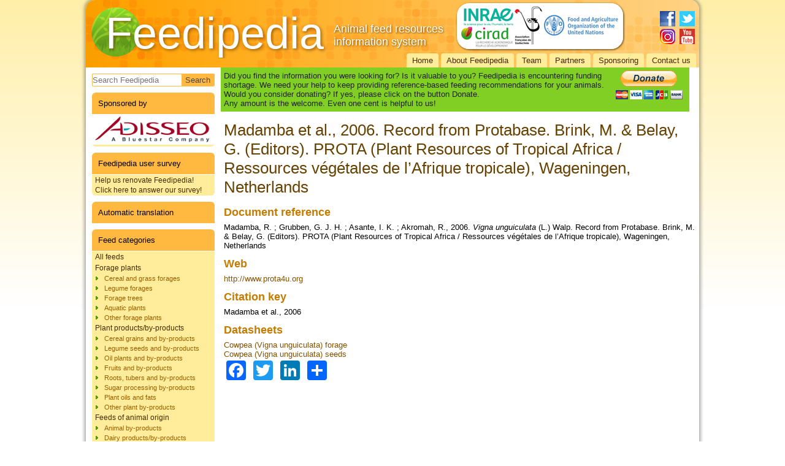

--- FILE ---
content_type: text/html; charset=utf-8
request_url: https://feedipedia.org/node/1735
body_size: 7282
content:
<!DOCTYPE html PUBLIC "-//W3C//DTD XHTML+RDFa 1.0//EN" "http://www.w3.org/MarkUp/DTD/xhtml-rdfa-1.dtd">
<html xmlns="http://www.w3.org/1999/xhtml" xml:lang="en" version="XHTML+RDFa 1.0" dir="ltr"
  
  xmlns:content="http://purl.org/rss/1.0/modules/content/"
  xmlns:dc="http://purl.org/dc/terms/"
  xmlns:foaf="http://xmlns.com/foaf/0.1/"
  xmlns:og="http://ogp.me/ns#"
  xmlns:rdfs="http://www.w3.org/2000/01/rdf-schema#"
  xmlns:sioc="http://rdfs.org/sioc/ns#"
  xmlns:sioct="http://rdfs.org/sioc/types#"
  xmlns:skos="http://www.w3.org/2004/02/skos/core#"
  xmlns:xsd="http://www.w3.org/2001/XMLSchema#"
  xmlns:schema="http://schema.org/">

<head profile="http://www.w3.org/1999/xhtml/vocab">
  <meta http-equiv="Content-Type" content="text/html; charset=utf-8" />
<meta name="Generator" content="Drupal 7 (http://drupal.org)" />
<link rel="canonical" href="/node/1735" />
<link rel="shortlink" href="/node/1735" />
<link rel="shortcut icon" href="https://www.feedipedia.org/sites/all/themes/feedipedia_D7_2017/favicon.ico" type="image/vnd.microsoft.icon" />
  <title>Madamba et al., 2006. Record from Protabase. Brink, M. &amp; Belay, G. (Editors). PROTA (Plant Resources of Tropical Africa / Ressources végétales de l’Afrique tropicale), Wageningen, Netherlands | Feedipedia</title>
  <style type="text/css" media="all">
@import url("https://www.feedipedia.org/modules/system/system.base.css?sepxb2");
@import url("https://www.feedipedia.org/modules/system/system.menus.css?sepxb2");
@import url("https://www.feedipedia.org/modules/system/system.messages.css?sepxb2");
@import url("https://www.feedipedia.org/modules/system/system.theme.css?sepxb2");
</style>
<style type="text/css" media="all">
@import url("https://www.feedipedia.org/modules/field/theme/field.css?sepxb2");
@import url("https://www.feedipedia.org/modules/node/node.css?sepxb2");
@import url("https://www.feedipedia.org/modules/search/search.css?sepxb2");
@import url("https://www.feedipedia.org/modules/user/user.css?sepxb2");
@import url("https://www.feedipedia.org/sites/all/modules/views/css/views.css?sepxb2");
@import url("https://www.feedipedia.org/sites/all/modules/back_to_top/css/back_to_top.css?sepxb2");
@import url("https://www.feedipedia.org/sites/all/modules/ckeditor/css/ckeditor.css?sepxb2");
</style>
<style type="text/css" media="all">
@import url("https://www.feedipedia.org/sites/all/modules/colorbox/styles/default/colorbox_style.css?sepxb2");
@import url("https://www.feedipedia.org/sites/all/modules/ctools/css/ctools.css?sepxb2");
@import url("https://www.feedipedia.org/sites/all/modules/panels/css/panels.css?sepxb2");
@import url("https://www.feedipedia.org/sites/all/modules/custom_search/custom_search.css?sepxb2");
@import url("https://www.feedipedia.org/sites/all/modules/addtoany/addtoany.css?sepxb2");
</style>
<style type="text/css" media="screen">
@import url("https://www.feedipedia.org/sites/all/themes/feedipedia_D7_2017/style.css?sepxb2");
</style>
<style type="text/css" media="all">
@import url("https://www.feedipedia.org/sites/all/themes/feedipedia_D7_2017/style.responsive.css?sepxb2");
</style>
<style type="text/css" media="print">
@import url("https://www.feedipedia.org/sites/all/themes/feedipedia_D7_2017/print.css?sepxb2");
</style>
<style type="text/css" media="undefined">
@import url("https://www.feedipedia.org/sites/all/themes/feedipedia_D7_2017/favicon.ico?sepxb2");
</style>
  <script type="text/javascript" src="https://www.feedipedia.org/misc/jquery.js?v=1.4.4"></script>
<script type="text/javascript" src="https://www.feedipedia.org/misc/jquery-extend-3.4.0.js?v=1.4.4"></script>
<script type="text/javascript" src="https://www.feedipedia.org/misc/jquery-html-prefilter-3.5.0-backport.js?v=1.4.4"></script>
<script type="text/javascript" src="https://www.feedipedia.org/misc/jquery.once.js?v=1.2"></script>
<script type="text/javascript" src="https://www.feedipedia.org/misc/drupal.js?sepxb2"></script>
<script type="text/javascript" src="https://www.feedipedia.org/misc/ui/jquery.effects.core.min.js?v=1.8.7"></script>
<script type="text/javascript" src="https://www.feedipedia.org/misc/form-single-submit.js?v=7.98"></script>
<script type="text/javascript" src="https://www.feedipedia.org/sites/all/modules/entityreference/js/entityreference.js?sepxb2"></script>
<script type="text/javascript" src="https://www.feedipedia.org/sites/all/modules/back_to_top/js/back_to_top.js?sepxb2"></script>
<script type="text/javascript" src="https://www.feedipedia.org/sites/all/libraries/colorbox/jquery.colorbox-min.js?sepxb2"></script>
<script type="text/javascript" src="https://www.feedipedia.org/sites/all/modules/colorbox/js/colorbox.js?sepxb2"></script>
<script type="text/javascript" src="https://www.feedipedia.org/sites/all/modules/colorbox/styles/default/colorbox_style.js?sepxb2"></script>
<script type="text/javascript" src="https://www.feedipedia.org/sites/all/modules/custom_search/js/custom_search.js?sepxb2"></script>
<script type="text/javascript" src="https://www.feedipedia.org/sites/all/modules/google_analytics/googleanalytics.js?sepxb2"></script>
<script type="text/javascript" src="https://www.googletagmanager.com/gtag/js?id=UA-36138017-1"></script>
<script type="text/javascript">
<!--//--><![CDATA[//><!--
window.dataLayer = window.dataLayer || [];function gtag(){dataLayer.push(arguments)};gtag("js", new Date());gtag("set", "developer_id.dMDhkMT", true);gtag("config", "UA-36138017-1", {"groups":"default","allow_ad_personalization_signals":false});
//--><!]]>
</script>
<script type="text/javascript">
<!--//--><![CDATA[//><!--
window.a2a_config=window.a2a_config||{};window.da2a={done:false,html_done:false,script_ready:false,script_load:function(){var a=document.createElement('script'),s=document.getElementsByTagName('script')[0];a.type='text/javascript';a.async=true;a.src='https://static.addtoany.com/menu/page.js';s.parentNode.insertBefore(a,s);da2a.script_load=function(){};},script_onready:function(){da2a.script_ready=true;if(da2a.html_done)da2a.init();},init:function(){for(var i=0,el,target,targets=da2a.targets,length=targets.length;i<length;i++){el=document.getElementById('da2a_'+(i+1));target=targets[i];a2a_config.linkname=target.title;a2a_config.linkurl=target.url;if(el){a2a.init('page',{target:el});el.id='';}da2a.done=true;}da2a.targets=[];}};(function ($){Drupal.behaviors.addToAny = {attach: function (context, settings) {if (context !== document && window.da2a) {if(da2a.script_ready)a2a.init_all();da2a.script_load();}}}})(jQuery);a2a_config.callbacks=a2a_config.callbacks||[];a2a_config.callbacks.push({ready:da2a.script_onready});a2a_config.overlays=a2a_config.overlays||[];a2a_config.templates=a2a_config.templates||{};
//--><!]]>
</script>
<script type="text/javascript">
<!--//--><![CDATA[//><!--
jQuery.extend(Drupal.settings, {"basePath":"\/","pathPrefix":"","setHasJsCookie":0,"ajaxPageState":{"theme":"feedipedia_D7_2017","theme_token":"LxkEZrgxqQE5N-nuig0y57z9wsDeLU50yRJHTnLZZR0","js":{"0":1,"misc\/jquery.js":1,"misc\/jquery-extend-3.4.0.js":1,"misc\/jquery-html-prefilter-3.5.0-backport.js":1,"misc\/jquery.once.js":1,"misc\/drupal.js":1,"misc\/ui\/jquery.effects.core.min.js":1,"misc\/form-single-submit.js":1,"sites\/all\/modules\/entityreference\/js\/entityreference.js":1,"sites\/all\/modules\/back_to_top\/js\/back_to_top.js":1,"sites\/all\/libraries\/colorbox\/jquery.colorbox-min.js":1,"sites\/all\/modules\/colorbox\/js\/colorbox.js":1,"sites\/all\/modules\/colorbox\/styles\/default\/colorbox_style.js":1,"sites\/all\/modules\/custom_search\/js\/custom_search.js":1,"sites\/all\/modules\/google_analytics\/googleanalytics.js":1,"https:\/\/www.googletagmanager.com\/gtag\/js?id=UA-36138017-1":1,"1":1,"2":1},"css":{"modules\/system\/system.base.css":1,"modules\/system\/system.menus.css":1,"modules\/system\/system.messages.css":1,"modules\/system\/system.theme.css":1,"modules\/field\/theme\/field.css":1,"modules\/node\/node.css":1,"modules\/search\/search.css":1,"modules\/user\/user.css":1,"sites\/all\/modules\/views\/css\/views.css":1,"sites\/all\/modules\/back_to_top\/css\/back_to_top.css":1,"sites\/all\/modules\/ckeditor\/css\/ckeditor.css":1,"sites\/all\/modules\/colorbox\/styles\/default\/colorbox_style.css":1,"sites\/all\/modules\/ctools\/css\/ctools.css":1,"sites\/all\/modules\/panels\/css\/panels.css":1,"sites\/all\/modules\/custom_search\/custom_search.css":1,"sites\/all\/modules\/addtoany\/addtoany.css":1,"sites\/all\/themes\/feedipedia_D7_2017\/style.css":1,"sites\/all\/themes\/feedipedia_D7_2017\/style.responsive.css":1,"sites\/all\/themes\/feedipedia_D7_2017\/print.css":1,"sites\/all\/themes\/feedipedia_D7_2017\/favicon.ico":1}},"colorbox":{"opacity":"0.85","current":"{current} of {total}","previous":"\u00ab Prev","next":"Next \u00bb","close":"Close","maxWidth":"98%","maxHeight":"98%","fixed":true,"mobiledetect":true,"mobiledevicewidth":"480px","file_public_path":"\/sites\/default\/files","specificPagesDefaultValue":"admin*\nimagebrowser*\nimg_assist*\nimce*\nnode\/add\/*\nnode\/*\/edit\nprint\/*\nprintpdf\/*\nsystem\/ajax\nsystem\/ajax\/*"},"custom_search":{"form_target":"_self","solr":0},"back_to_top":{"back_to_top_button_trigger":"100","back_to_top_button_text":"Back to top","#attached":{"library":[["system","ui"]]}},"googleanalytics":{"account":["UA-36138017-1"],"trackOutbound":1,"trackMailto":1,"trackDownload":1,"trackDownloadExtensions":"7z|aac|arc|arj|asf|asx|avi|bin|csv|doc(x|m)?|dot(x|m)?|exe|flv|gif|gz|gzip|hqx|jar|jpe?g|js|mp(2|3|4|e?g)|mov(ie)?|msi|msp|pdf|phps|png|ppt(x|m)?|pot(x|m)?|pps(x|m)?|ppam|sld(x|m)?|thmx|qtm?|ra(m|r)?|sea|sit|tar|tgz|torrent|txt|wav|wma|wmv|wpd|xls(x|m|b)?|xlt(x|m)|xlam|xml|z|zip","trackColorbox":1},"urlIsAjaxTrusted":{"\/node\/1735":true}});
//--><!]]>
</script>
<script>if ('undefined' != typeof jQuery) document._artxJQueryBackup = jQuery;</script>
<script type="text/javascript" src="/sites/all/themes/feedipedia_D7_2017/jquery.js"></script>
<script>jQuery.noConflict();</script>
<script type="text/javascript" src="/sites/all/themes/feedipedia_D7_2017/script.js"></script>
<script type="text/javascript" src="/sites/all/themes/feedipedia_D7_2017/script.responsive.js"></script>

<script>if (document._artxJQueryBackup) jQuery = document._artxJQueryBackup;</script>  <!-- Created by Artisteer v4.3.0.60745 -->

<meta name="viewport" content="initial-scale = 1.0, maximum-scale = 1.0, user-scalable = no, width = device-width" />

<!--[if lt IE 9]><script src="https://html5shiv.googlecode.com/svn/trunk/html5.js"></script><![endif]-->

<!--[if lte IE 7]><link rel="stylesheet" href="/sites/all/themes/feedipedia_D7_2017/style.ie7.css" media="screen" /><![endif]-->



</head>
<body class="html not-front not-logged-in no-sidebars page-node page-node- page-node-1735 node-type-document" >
    
<div id="art-main">
    <div class="art-sheet clearfix">
<header class="art-header">
    <div class="art-shapes">
        <div class="art-textblock art-object463750045">
        <div class="art-object463750045-text-container">
        <div class="art-object463750045-text"></div>
    </div>
    
</div><div class="art-textblock art-object1441477670">
        <div class="art-object1441477670-text-container">
        <div class="art-object1441477670-text">Feedipedia</div>
    </div>
    
</div><div class="art-textblock art-object1754510630">
        <div class="art-object1754510630-text-container">
        <div class="art-object1754510630-text">Animal feed resources information system</div>
    </div>
    
</div><div class="art-textblock art-object1609977350">
        <div class="art-object1609977350-text-container">
        <div class="art-object1609977350-text">Feedipedia</div>
    </div>
    
</div><div class="art-textblock art-object335476396">
        <div class="art-object335476396-text-container">
        <div class="art-object335476396-text">Feedipedia</div>
    </div>
    
</div>
            </div>



<div class="art-textblock art-textblock-1323236578">
        <div class="art-textblock-1323236578-text-container">
        <div class="art-textblock-1323236578-text"><a href="https://www.facebook.com/Feedipedia" target="_blank" class="art-facebook-tag-icon"></a></div>
    </div>
    
</div><div class="art-textblock art-textblock-462999024">
        <div class="art-textblock-462999024-text-container">
        <div class="art-textblock-462999024-text"><a href="https://twitter.com/Feedipedia" target="_blank" class="art-twitter-tag-icon"></a></div>
    </div>
    
</div><div class="art-textblock art-textblock-195548152">
        <div class="art-textblock-195548152-text-container">
        <div class="art-textblock-195548152-text"><a href="https://www.youtube.com/channel/UCUvLUJITI6jWpXCk6XuwL3A" target="_blank" class="art-youtube-tag-icon"></a></div>
    </div>
    
</div>
<a href="https://www.instagram.com/feedipedia/" title="Instagram" class="art-logo art-logo-692199761">
    <img src="/sites/all/themes/feedipedia_D7_2017/images/logo-692199761.png" alt="" />
</a>

<nav class="art-nav">
     
      <div class="region region-navigation">
    <ul class=" art-hmenu "><li class="first leaf"><a href="/" title="Feedipedia home page">Home</a></li>
<li class="leaf"><a href="/content/about-feedipedia" title="About">About Feedipedia</a></li>
<li class="leaf"><a href="/content/feedipedia-project-team" title="Team">Team</a></li>
<li class="leaf"><a href="/content/project-leaders-and-partner-organizations" title="Partners">Partners</a></li>
<li class="leaf"><a href="/content/sponsoring">Sponsoring</a></li>
<li class="last leaf"><a href="/contact" title="">Contact us</a></li>
</ul>  </div>
</nav>

                    
</header>
<div id="tops" class="art-content-layout"><div class="art-content-layout-row"></div></div><div class="art-layout-wrapper">
                <div class="art-content-layout">
                    <div class="art-content-layout-row">
                        <div class="art-layout-cell art-sidebar1">  <div class="region region-vnavigation-left">
    <div class="block block-search" id="block-search-form"><div class="art-vmenublock clearfix">
        
        <div class="art-vmenublockcontent"><form class="art-search" action="/node/1735" method="post" id="search-block-form" accept-charset="UTF-8"><div><div class="container-inline">
      <h2 class="element-invisible">Search form</h2>
    <div class="form-item form-type-textfield form-item-search-block-form">
    <input title="Enter the terms you wish to search for." class="custom-search-box form-text" placeholder="Search Feedipedia" type="text" id="edit-search-block-form--2" name="search_block_form" value="" size="30" maxlength="128" />
</div>
<div class="form-actions form-wrapper" id="edit-actions"><input class="art-search-button form-submit art-button" type="submit" id="edit-submit" name="op" value="Search" /></div><input type="hidden" name="form_build_id" value="form-pZdCSyWHy74gzkWFyQfzbKe3JbLRjkp3n00CWCMoIRY" />
<input type="hidden" name="form_id" value="search_block_form" />
</div>
</div></form>
</div>
</div></div>
<div class="block block-block" id="block-block-8"><div class="art-vmenublock clearfix">
        <div class="art-vmenublockheader"><h3 class="t">Sponsored by</h3>
</div>
        <div class="art-vmenublockcontent"><p><a href="https://www.adisseo.com/" target="_blank"><img alt="Adisseo" src="/sites/default/files/images/adisseo_logo_250px.jpg" style="width: 200px;" /></a></p>

</div>
</div></div>
<div class="block block-menu" id="block-menu-menu-feedipedia-user-survey"><div class="art-vmenublock clearfix">
        <div class="art-vmenublockheader"><h3 class="t">Feedipedia user survey</h3>
</div>
        <div class="art-vmenublockcontent"><ul class=" art-vmenu "><li class="first last leaf"><a href="https://docs.google.com/forms/d/e/1FAIpQLSf5eTxw6py-qphrvoxrbMvO-xh56eqat9KWoD439QBa3eaVag/viewform?usp=header" title="Help us renovate Feedipedia! Click here to answer our survey!">Help us renovate Feedipedia! Click here to answer our survey!</a></li>
</ul>
</div>
</div></div>
<div class="block block-block" id="block-block-5"><div class="art-vmenublock clearfix">
        <div class="art-vmenublockheader"><h3 class="t">Automatic translation</h3>
</div>
        <div class="art-vmenublockcontent"><div id="google_translate_element"></div><script type="text/javascript">
function googleTranslateElementInit() {
  new google.translate.TranslateElement({pageLanguage: 'en', autoDisplay: false, gaTrack: true, gaId: 'UA-36138017-1'}, 'google_translate_element');
}
</script><script type="text/javascript" src="//translate.google.com/translate_a/element.js?cb=googleTranslateElementInit"></script>
        
</div>
</div></div>
<div class="block block-menu" id="block-menu-menu-feedcategories"><div class="art-vmenublock clearfix">
        <div class="art-vmenublockheader"><h3 class="t">Feed categories</h3>
</div>
        <div class="art-vmenublockcontent"><ul class=" art-vmenu "><li class="first leaf"><a href="/content/feeds?category=All" title="">All feeds</a></li>
<li class="expanded"><a href="/content/feeds?category=15965" title="">Forage plants</a><ul class="menu"><li class="first leaf"><a href="/content/feeds?category=13593" title="Forage plants from the grasses (Poaceae) family">Cereal and grass forages</a></li>
<li class="leaf"><a href="/content/feeds?category=13594" title="Forages from plants of the legume (Fabaceae) family">Legume forages</a></li>
<li class="leaf"><a href="/content/feeds?category=13591" title="Forage trees">Forage trees</a></li>
<li class="leaf"><a href="/content/feeds?category=13587" title="Forages from aquatic plants">Aquatic plants</a></li>
<li class="last leaf"><a href="/content/feeds?category=13599" title="Forage plants other than grasses, legumes, trees and aquatic plants">Other forage plants</a></li>
</ul></li>
<li class="expanded"><a href="/content/feeds?category=15967" title="">Plant products/by-products</a><ul class="menu"><li class="first leaf"><a href="/content/feeds?category=13588" title="Cereal grains and by-products of cereal processing industries, including milling, starch and distillery.">Cereal grains and by-products</a></li>
<li class="leaf"><a href="/content/feeds?category=13596" title="Seeds from legume plants (Fabaceae family) and their by-products.">Legume seeds and by-products</a></li>
<li class="leaf"><a href="/content/feeds?category=13598" title="Products and by-products from oil seeds and fruits such as soybean or oil palm">Oil plants and by-products</a></li>
<li class="leaf"><a href="/content/feeds?category=13592" title="Fruits and by-products of the fruit processing industry, such as citrus pulp and banana peels">Fruits and by-products</a></li>
<li class="leaf"><a href="/content/feeds?category=13602" title="Roots, tubers, rhizomes and their by-products.">Roots, tubers and by-products</a></li>
<li class="leaf"><a href="/content/feeds?category=13603" title="By-products of the sugar beet and the sugar cane industries, such as beet pulp and bagasse">Sugar processing by-products</a></li>
<li class="leaf"><a href="/content/feeds?category=13590" title="Oils and fats of plant origin">Plant oils and fats</a></li>
<li class="last leaf"><a href="/content/feeds?category=13600" title="">Other plant by-products</a></li>
</ul></li>
<li class="expanded"><a href="/content/feeds?category=15968" title="">Feeds of animal origin </a><ul class="menu"><li class="first leaf"><a href="/content/feeds?category=13586" title="By-products of animal origin, such as meat and bone meal and fish meal">Animal by-products</a></li>
<li class="leaf"><a href="/content/feeds?category=13589" title="Products and by-products of the dairy industry such as milk powder and whey">Dairy products/by-products</a></li>
<li class="leaf"><a href="/content/feeds?category=15952" title="Fats of animal origin, like tallow, lard and fish oil">Animal fats and oils </a></li>
<li class="last leaf"><a href="/content/feeds?category=17919" title="Insects species used for feed">Insects</a></li>
</ul></li>
<li class="last expanded"><a href="/content/feeds?category=15969" title="">Other feeds</a><ul class="menu"><li class="first leaf"><a href="/content/feeds?category=13597" title="Mineral products">Minerals</a></li>
<li class="last leaf"><a href="/content/feeds?category=13601" title="">Other products</a></li>
</ul></li>
</ul>
</div>
</div></div>
<div class="block block-menu" id="block-menu-menu-latin-names"><div class="art-vmenublock clearfix">
        <div class="art-vmenublockheader"><h3 class="t">Scientific names</h3>
</div>
        <div class="art-vmenublockcontent"><ul class=" art-vmenu "><li class="first leaf"><a href="/content/families" title="Latin names of plant and animal families">Plant and animal families</a></li>
<li class="last leaf"><a href="/content/species" title="Latin names of plant and animal species">Plant and animal species</a></li>
</ul>
</div>
</div></div>
<div class="block block-menu" id="block-menu-menu-tools"><div class="art-vmenublock clearfix">
        <div class="art-vmenublockheader"><h3 class="t">Tools</h3>
</div>
        <div class="art-vmenublockcontent"><ul class=" art-vmenu "><li class="first leaf"><a href="/content/fao-ration-formulation-tool-dairy-cows" title="FAO Ration formulation tool for dairy cows">FAO Ration Tool for dairy cows</a></li>
<li class="last leaf"><a href="/content/fao-laboratory-audit-tool" title="FAO Laboratory Audit Tool">FAO Laboratory Audit Tool</a></li>
</ul>
</div>
</div></div>
<div class="block block-menu" id="block-menu-menu-search-menu"><div class="art-vmenublock clearfix">
        <div class="art-vmenublockheader"><h3 class="t">Resources</h3>
</div>
        <div class="art-vmenublockcontent"><ul class=" art-vmenu "><li class="first leaf"><a href="/content/broadening-horizons" title="Broadening horizon column">Broadening horizons</a></li>
<li class="leaf"><a href="/content/bibliography" title="">Literature search</a></li>
<li class="leaf"><a href="/content/images" title="">Image search</a></li>
<li class="leaf"><a href="/content/glossary">Glossary</a></li>
<li class="last expanded"><a href="/content/resources" title="">External resources</a><ul class="menu"><li class="first leaf"><a href="/content/literature-resources" title="">Literature databases</a></li>
<li class="leaf"><a href="/content/feed-databases" title="">Feeds and plants databases</a></li>
<li class="leaf"><a href="/content/organisations-networks" title="">Organisations &amp; networks</a></li>
<li class="leaf"><a href="/content/books" title="">Books</a></li>
<li class="last leaf"><a href="/content/journals" title="">Journals</a></li>
</ul></li>
</ul>
</div>
</div></div>
  </div>
</div>                        <div class="art-layout-cell art-content"><div id="banner3">  <div class="region region-banner3">
    <div class="block block-block" id="block-block-4">
<div class="content">
<table style="background-color: #81cf25; width: 98%;"><tbody><tr><td style="padding: 5px;">
<p><span style="color:#222222;">Did you find the information you were looking for? Is it valuable to you? Feedipedia is encountering funding shortage. We need your help to keep providing reference-based feeding recommendations for your animals.<br />
			Would you consider donating? If yes, please click on the button Donate.</span><br /><span style="color:#222222;">Any amount is the welcome. Even one cent is helpful to us!</span></p>
</td>
<td style="padding: 5px;">
<form action="https://www.paypal.com/donate/?hosted_button_id=CKZKQRBJCHZ9Y&amp;locale.x=en_FR"><input name="cmd" type="hidden" value="_s-xclick" /><input name="hosted_button_id" type="hidden" value="CKZKQRBJCHZ9Y" /><input alt="PayPal – The safer, easier way to pay online." border="0" name="submit" src="https://www.paypalobjects.com/en_US/i/btn/btn_donateCC_LG_global.gif" type="image" /><img alt="" border="0" height="1" src="https://www.paypalobjects.com/fr_FR/i/scr/pixel.gif" width="1" /></form>
</td>
</tr></tbody></table></div>
</div>
  </div>
</div>



  <div class="region region-content">
    <div class="block block-system" id="block-system-main">
<div class="content">
<div id="node-1735" class="node node-document" about="/node/1735" typeof="sioc:Item foaf:Document">
	<article class="art-post art-article">
                                <h1 class='art-postheader'><span class='art-postheadericon'>Madamba et al., 2006. Record from Protabase. Brink, M. &amp; Belay, G. (Editors). PROTA (Plant Resources of Tropical Africa / Ressources végétales de l’Afrique tropicale), Wageningen, Netherlands</span></h1><span property="dc:title" content="Madamba et al., 2006. Record from Protabase. Brink, M. &amp; Belay, G. (Editors). PROTA (Plant Resources of Tropical Africa / Ressources végétales de l’Afrique tropicale), Wageningen, Netherlands" class="rdf-meta element-hidden"></span>
                                                
                <div class="art-postcontent art-postcontent-0 clearfix"><div class="art-article">
    <div class="field field-name-field-document-reference field-type-computed field-label-abovec"><div class="field-label">Document reference&nbsp;</div><div class="field-items"><div class="field-item even">Madamba, R. ; Grubben, G. J. H. ; Asante, I. K. ; Akromah, R., 2006. <em>Vigna unguiculata</em> (L.) Walp. Record from Protabase. Brink, M. & Belay, G. (Editors). PROTA (Plant Resources of Tropical Africa / Ressources végétales de l’Afrique tropicale), Wageningen, Netherlands</div></div></div><div class="field field-name-field-document-url field-type-link-field field-label-abovec"><div class="field-label">Web&nbsp;</div><div class="field-items"><div class="field-item even" property=""><a href="http://www.prota4u.org" target="_blank">http://www.prota4u.org</a></div></div></div><div class="field field-name-field-citation-key field-type-text field-label-abovec"><div class="field-label">Citation key&nbsp;</div><div class="field-items"><div class="field-item even">Madamba et al., 2006</div></div></div><div class="field field-name-field-datasheet field-type-entityreference field-label-abovec"><div class="field-label">Datasheets&nbsp;</div><div class="field-items"><div class="field-item even"><a href="/node/233">Cowpea (Vigna unguiculata) forage</a></div><div class="field-item odd"><a href="/node/232">Cowpea (Vigna unguiculata) seeds</a></div></div></div><span class="a2a_kit a2a_kit_size_32 a2a_target addtoany_list" id="da2a_2">
      <a class="a2a_button_facebook"></a>
<a class="a2a_button_twitter"></a>
<a class="a2a_button_linkedin"></a>
      <a class="a2a_dd addtoany_share_save" href="https://www.addtoany.com/share#url=https%3A%2F%2Fwww.feedipedia.org%2Fnode%2F1735&amp;title=Madamba%20et%20al.%2C%202006.%20Record%20from%20Protabase.%20Brink%2C%20M.%20%26%20Belay%2C%20G.%20%28Editors%29.%20PROTA%20%28Plant%20Resources%20of%20Tropical%20Africa%20%2F%20Ressources%20v%C3%A9g%C3%A9tales%20de%20l%E2%80%99Afrique%20tropicale%29%2C%20Wageningen%2C%20Netherlands"></a>
      
    </span>
    <span property="dc:title" content="Madamba et al., 2006. Record from Protabase. Brink, M. &amp; Belay, G. (Editors). PROTA (Plant Resources of Tropical Africa / Ressources végétales de l’Afrique tropicale), Wageningen, Netherlands" class="rdf-meta element-hidden"></span>  </div>
</div>
                                
                

</article>	</div>
</div>
</div>
  </div>


</div>
                    </div>
                </div>
            </div><div id="bottoms" class="art-content-layout"><div class="art-content-layout-row"></div></div><footer class="art-footer">  <div class="region region-footer-message">
    <div class="block block-block" id="block-block-7">

                <p>Feedipedia - Animal Feed Resources Information System - INRAE CIRAD AFZ and FAO © 2012-2025 | <a href="/content/copyright">Copyright</a> | <a href="/content/disclaimer">Disclaimer</a> | <a href="/user/login">Login</a> | <a href="/user/logout">Logout</a></p>

</div>
  </div>
</footer>

    </div>
</div>

  <script type="text/javascript">
<!--//--><![CDATA[//><!--
da2a.targets=[
{title:"Madamba et al., 2006. Record from Protabase. Brink, M. \u0026 Belay, G. (Editors). PROTA (Plant Resources of Tropical Africa \/ Ressources v\u00e9g\u00e9tales de l\u2019Afrique tropicale), Wageningen, Netherlands",url:"https:\/\/www.feedipedia.org\/node\/1735"},
{title:"Madamba et al., 2006. Record from Protabase. Brink, M. \u0026 Belay, G. (Editors). PROTA (Plant Resources of Tropical Africa \/ Ressources v\u00e9g\u00e9tales de l\u2019Afrique tropicale), Wageningen, Netherlands",url:"https:\/\/www.feedipedia.org\/node\/1735"}];
da2a.html_done=true;if(da2a.script_ready&&!da2a.done)da2a.init();da2a.script_load();
//--><!]]>
</script>
</body>
</html>